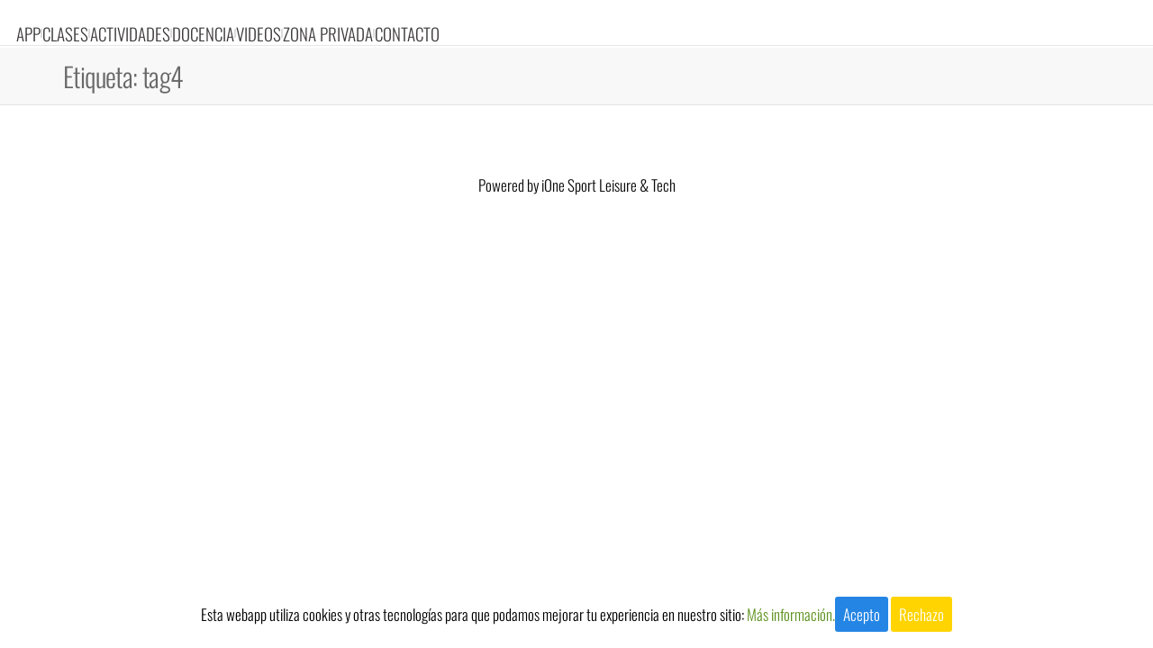

--- FILE ---
content_type: text/css
request_url: https://academiadegolf.es/wp-content/uploads/elementor/css/post-368.css?ver=1769023127
body_size: 321
content:
.elementor-368 .elementor-element.elementor-element-ef23ad8 > .elementor-container{max-width:1389px;}.elementor-368 .elementor-element.elementor-element-ef23ad8{border-style:solid;border-width:0px 0px 1px 0px;border-color:rgba(214,214,214,0.61);margin-top:2px;margin-bottom:2px;padding:1px 1px 1px 1px;z-index:5;}.elementor-368 .elementor-element.elementor-element-ef23ad8, .elementor-368 .elementor-element.elementor-element-ef23ad8 > .elementor-background-overlay{border-radius:0px 0px 0px 0px;}.elementor-368 .elementor-element.elementor-element-9dd2202 > .elementor-widget-wrap > .elementor-widget:not(.elementor-widget__width-auto):not(.elementor-widget__width-initial):not(:last-child):not(.elementor-absolute){margin-block-end:0px;}.elementor-368 .elementor-element.elementor-element-5b58e03 > .elementor-container{max-width:513px;}.elementor-368 .elementor-element.elementor-element-5b58e03{margin-top:3px;margin-bottom:3px;}.elementor-368 .elementor-element.elementor-element-1fed281 > .elementor-widget-container{margin:18px 18px 18px 18px;padding:-2px -2px -2px -2px;}body:not(.rtl) .elementor-368 .elementor-element.elementor-element-1fed281{left:0px;}body.rtl .elementor-368 .elementor-element.elementor-element-1fed281{right:0px;}.elementor-368 .elementor-element.elementor-element-1fed281{top:0px;--e-icon-list-icon-size:14px;--icon-vertical-offset:0px;}.elementor-368 .elementor-element.elementor-element-1fed281 .elementor-icon-list-items:not(.elementor-inline-items) .elementor-icon-list-item:not(:last-child){padding-block-end:calc(43px/2);}.elementor-368 .elementor-element.elementor-element-1fed281 .elementor-icon-list-items:not(.elementor-inline-items) .elementor-icon-list-item:not(:first-child){margin-block-start:calc(43px/2);}.elementor-368 .elementor-element.elementor-element-1fed281 .elementor-icon-list-items.elementor-inline-items .elementor-icon-list-item{margin-inline:calc(43px/2);}.elementor-368 .elementor-element.elementor-element-1fed281 .elementor-icon-list-items.elementor-inline-items{margin-inline:calc(-43px/2);}.elementor-368 .elementor-element.elementor-element-1fed281 .elementor-icon-list-items.elementor-inline-items .elementor-icon-list-item:after{inset-inline-end:calc(-43px/2);}.elementor-368 .elementor-element.elementor-element-1fed281 .elementor-icon-list-item:not(:last-child):after{content:"";height:28%;border-color:#ddd;}.elementor-368 .elementor-element.elementor-element-1fed281 .elementor-icon-list-items:not(.elementor-inline-items) .elementor-icon-list-item:not(:last-child):after{border-block-start-style:solid;border-block-start-width:2px;}.elementor-368 .elementor-element.elementor-element-1fed281 .elementor-icon-list-items.elementor-inline-items .elementor-icon-list-item:not(:last-child):after{border-inline-start-style:solid;}.elementor-368 .elementor-element.elementor-element-1fed281 .elementor-inline-items .elementor-icon-list-item:not(:last-child):after{border-inline-start-width:2px;}.elementor-368 .elementor-element.elementor-element-1fed281 .elementor-icon-list-icon i{transition:color 0.3s;}.elementor-368 .elementor-element.elementor-element-1fed281 .elementor-icon-list-icon svg{transition:fill 0.3s;}.elementor-368 .elementor-element.elementor-element-1fed281 .elementor-icon-list-icon{padding-inline-end:0px;}.elementor-368 .elementor-element.elementor-element-1fed281 .elementor-icon-list-item > .elementor-icon-list-text, .elementor-368 .elementor-element.elementor-element-1fed281 .elementor-icon-list-item > a{font-size:19px;font-weight:300;text-transform:uppercase;line-height:2em;}.elementor-368 .elementor-element.elementor-element-1fed281 .elementor-icon-list-text{color:#3C3939;transition:color 0.3s;}.elementor-368 .elementor-element.elementor-element-1fed281 .elementor-icon-list-item:hover .elementor-icon-list-text{color:#000000;}@media(max-width:1024px){.elementor-368 .elementor-element.elementor-element-1fed281 .elementor-icon-list-item > .elementor-icon-list-text, .elementor-368 .elementor-element.elementor-element-1fed281 .elementor-icon-list-item > a{font-size:16px;}}@media(max-width:767px){.elementor-368 .elementor-element.elementor-element-9dd2202 > .elementor-element-populated{margin:0px 0px 0px 0px;--e-column-margin-right:0px;--e-column-margin-left:0px;padding:0px 0px 0px 0px;}.elementor-368 .elementor-element.elementor-element-7ec4139 > .elementor-element-populated{padding:0px 0px 0px 0px;}.elementor-368 .elementor-element.elementor-element-1fed281 > .elementor-widget-container{margin:-4px -4px -4px -4px;}body:not(.rtl) .elementor-368 .elementor-element.elementor-element-1fed281{left:0px;}body.rtl .elementor-368 .elementor-element.elementor-element-1fed281{right:0px;}.elementor-368 .elementor-element.elementor-element-1fed281{top:0px;--e-icon-list-icon-size:6px;}.elementor-368 .elementor-element.elementor-element-1fed281 .elementor-icon-list-items:not(.elementor-inline-items) .elementor-icon-list-item:not(:last-child){padding-block-end:calc(5px/2);}.elementor-368 .elementor-element.elementor-element-1fed281 .elementor-icon-list-items:not(.elementor-inline-items) .elementor-icon-list-item:not(:first-child){margin-block-start:calc(5px/2);}.elementor-368 .elementor-element.elementor-element-1fed281 .elementor-icon-list-items.elementor-inline-items .elementor-icon-list-item{margin-inline:calc(5px/2);}.elementor-368 .elementor-element.elementor-element-1fed281 .elementor-icon-list-items.elementor-inline-items{margin-inline:calc(-5px/2);}.elementor-368 .elementor-element.elementor-element-1fed281 .elementor-icon-list-items.elementor-inline-items .elementor-icon-list-item:after{inset-inline-end:calc(-5px/2);}}